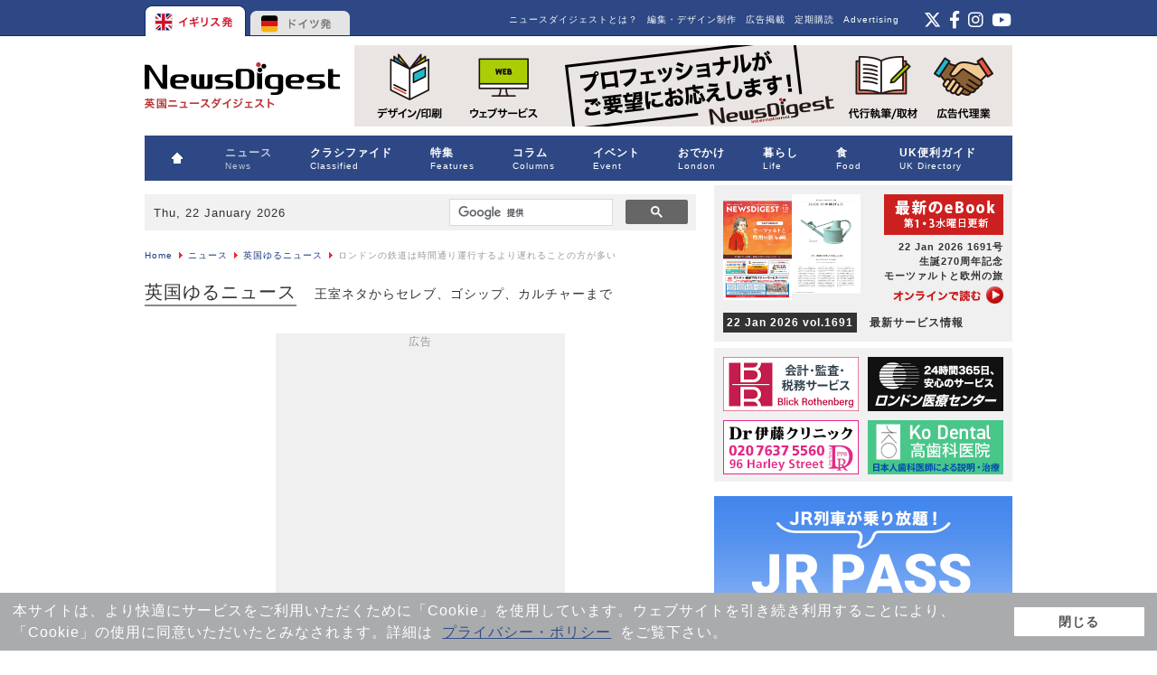

--- FILE ---
content_type: text/html; charset=utf-8
request_url: https://www.google.com/recaptcha/api2/aframe
body_size: 114
content:
<!DOCTYPE HTML><html><head><meta http-equiv="content-type" content="text/html; charset=UTF-8"></head><body><script nonce="_EO7nhyRORV8Hb8_nA723g">/** Anti-fraud and anti-abuse applications only. See google.com/recaptcha */ try{var clients={'sodar':'https://pagead2.googlesyndication.com/pagead/sodar?'};window.addEventListener("message",function(a){try{if(a.source===window.parent){var b=JSON.parse(a.data);var c=clients[b['id']];if(c){var d=document.createElement('img');d.src=c+b['params']+'&rc='+(localStorage.getItem("rc::a")?sessionStorage.getItem("rc::b"):"");window.document.body.appendChild(d);sessionStorage.setItem("rc::e",parseInt(sessionStorage.getItem("rc::e")||0)+1);localStorage.setItem("rc::h",'1769043085808');}}}catch(b){}});window.parent.postMessage("_grecaptcha_ready", "*");}catch(b){}</script></body></html>